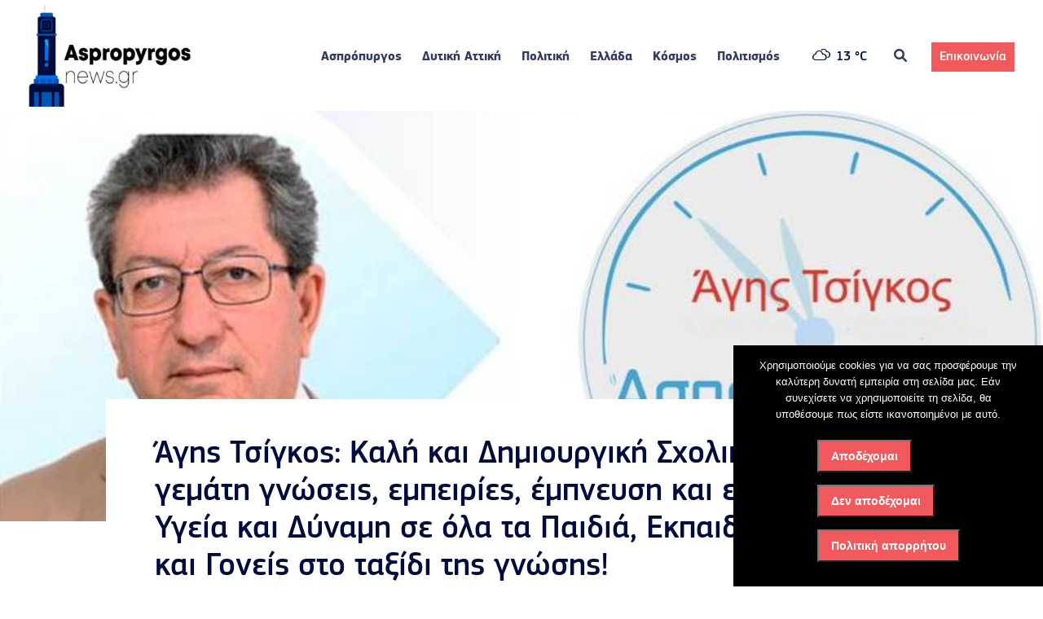

--- FILE ---
content_type: text/html; charset=UTF-8
request_url: https://www.aspropyrgosnews.gr/%CE%AC%CE%B3%CE%B7%CF%82-%CF%84%CF%83%CE%AF%CE%B3%CE%BA%CE%BF%CF%82-%CE%BA%CE%B1%CE%BB%CE%AE-%CE%BA%CE%B1%CE%B9-%CE%B4%CE%B7%CE%BC%CE%B9%CE%BF%CF%85%CF%81%CE%B3%CE%B9%CE%BA%CE%AE-%CF%83%CF%87%CE%BF/
body_size: 17011
content:
<!DOCTYPE html>
<html lang="el">
	<head>
		<!-- Google tag (gtag.js) -->
<script async src="https://www.googletagmanager.com/gtag/js?id=G-887CRPM9YK"></script>
<script>
  window.dataLayer = window.dataLayer || [];
  function gtag(){dataLayer.push(arguments);}
  gtag('js', new Date());

  gtag('config', 'G-887CRPM9YK');
</script>
		<meta http-equiv="Content-Type" content="text/html; charset=UTF-8" />
		<meta name="viewport" content="width=device-width, initial-scale=1">
		<meta name="title" content="Άγης Τσίγκος: Καλή και Δημιουργική Σχολική Χρονιά, γεμάτη γνώσεις, εμπειρίες, έμπνευση και επιτυχίες! Υγεία και Δύναμη σε όλα τα Παιδιά, Εκπαιδευτικούς  και Γονείς στο ταξίδι της γνώσης!" />
		<meta name="keywords" content="" />
		<meta name="description" content="Καλή και Δημιουργική Σχολική Χρονιά! Ευχόμαστε σε όλη τη σχολική κοινότητα, μαθητές/μαθήτριες, γονείς και εκπαιδευτικούς, υγεία και δύναμη ενόψει του νέου σχολικού έτους. Ξανανοίγουν τα σχολεία με παρούσες δυστυχώς την πανδημία, την ενεργειακή κρίση και την ακρίβεια, που δημιουργούν την ανάγκη για σοβαρή οικονομική ενίσχυση των σχολικών μονάδων. Χωρίς όλους τους εκπαιδευτικούς στη θέση τους, [&hellip;]" />
		<meta name="format-detection" content="telephone=no">
		<meta property="og:image:width" content="1024">
		<meta property="og:image:height" content="768">
		<meta name="twitter:card" content="summary_large_image">
<meta name="twitter:site" content="aspropyrgosnews.gr">
<meta name="twitter:creator" content="@aspropyrgosnews_gr">
<meta name="twitter:title" content="Άγης Τσίγκος: Καλή και Δημιουργική Σχολική Χρονιά, γεμάτη γνώσεις, εμπειρίες, έμπνευση και επιτυχίες! Υγεία και Δύναμη σε όλα τα Παιδιά, Εκπαιδευτικούς  και Γονείς στο ταξίδι της γνώσης!">
<meta name="twitter:description" content="Καλή και Δημιουργική Σχολική Χρονιά! Ευχόμαστε σε όλη τη σχολική κοινότητα, μαθητές/μαθήτριες, γονείς και εκπαιδευτικούς, υγεία και δύναμη ενόψει του νέου σχολικού έτους. Ξανανοίγουν τα σχολεία με παρούσες δυστυχώς την πανδημία, την ενεργειακή κρίση και την ακρίβεια, που δημιουργούν την ανάγκη για σοβαρή οικονομική ενίσχυση των σχολικών μονάδων. Χωρίς όλους τους εκπαιδευτικούς στη θέση τους, [&hellip;]">
<meta name="twitter:image" content="https://www.aspropyrgosnews.gr/wp-content/uploads/2020/09/received_617991052421400.png">
		<link rel="canonical" href="https://www.aspropyrgosnews.gr/%ce%ac%ce%b3%ce%b7%cf%82-%cf%84%cf%83%ce%af%ce%b3%ce%ba%ce%bf%cf%82-%ce%ba%ce%b1%ce%bb%ce%ae-%ce%ba%ce%b1%ce%b9-%ce%b4%ce%b7%ce%bc%ce%b9%ce%bf%cf%85%cf%81%ce%b3%ce%b9%ce%ba%ce%ae-%cf%83%cf%87%ce%bf/" />
		<link rel="icon" type="image/x-icon" href="https://www.aspropyrgosnews.gr/wp-content/uploads/2019/12/cropped-Only-logo-blue-scaled-1.jpg" />

	
		<title>
							  Άγης Τσίγκος: Καλή και Δημιουργική Σχολική Χρονιά, γεμάτη γνώσεις, εμπειρίες, έμπνευση και επιτυχίες! Υγεία και Δύναμη σε όλα τα Παιδιά, Εκπαιδευτικούς  και Γονείς στο ταξίδι της γνώσης!					</title>
		<meta name='robots' content='max-image-preview:large' />
<link rel="alternate" type="application/rss+xml" title="Ροή Σχολίων aspropyrgosnews.gr &raquo; Άγης Τσίγκος: Καλή και Δημιουργική Σχολική Χρονιά, γεμάτη γνώσεις, εμπειρίες, έμπνευση και επιτυχίες! Υγεία και Δύναμη σε όλα τα Παιδιά, Εκπαιδευτικούς  και Γονείς στο ταξίδι της γνώσης!" href="https://www.aspropyrgosnews.gr/%ce%ac%ce%b3%ce%b7%cf%82-%cf%84%cf%83%ce%af%ce%b3%ce%ba%ce%bf%cf%82-%ce%ba%ce%b1%ce%bb%ce%ae-%ce%ba%ce%b1%ce%b9-%ce%b4%ce%b7%ce%bc%ce%b9%ce%bf%cf%85%cf%81%ce%b3%ce%b9%ce%ba%ce%ae-%cf%83%cf%87%ce%bf/feed/" />
<link rel="alternate" title="oEmbed (JSON)" type="application/json+oembed" href="https://www.aspropyrgosnews.gr/wp-json/oembed/1.0/embed?url=https%3A%2F%2Fwww.aspropyrgosnews.gr%2F%25ce%25ac%25ce%25b3%25ce%25b7%25cf%2582-%25cf%2584%25cf%2583%25ce%25af%25ce%25b3%25ce%25ba%25ce%25bf%25cf%2582-%25ce%25ba%25ce%25b1%25ce%25bb%25ce%25ae-%25ce%25ba%25ce%25b1%25ce%25b9-%25ce%25b4%25ce%25b7%25ce%25bc%25ce%25b9%25ce%25bf%25cf%2585%25cf%2581%25ce%25b3%25ce%25b9%25ce%25ba%25ce%25ae-%25cf%2583%25cf%2587%25ce%25bf%2F" />
<link rel="alternate" title="oEmbed (XML)" type="text/xml+oembed" href="https://www.aspropyrgosnews.gr/wp-json/oembed/1.0/embed?url=https%3A%2F%2Fwww.aspropyrgosnews.gr%2F%25ce%25ac%25ce%25b3%25ce%25b7%25cf%2582-%25cf%2584%25cf%2583%25ce%25af%25ce%25b3%25ce%25ba%25ce%25bf%25cf%2582-%25ce%25ba%25ce%25b1%25ce%25bb%25ce%25ae-%25ce%25ba%25ce%25b1%25ce%25b9-%25ce%25b4%25ce%25b7%25ce%25bc%25ce%25b9%25ce%25bf%25cf%2585%25cf%2581%25ce%25b3%25ce%25b9%25ce%25ba%25ce%25ae-%25cf%2583%25cf%2587%25ce%25bf%2F&#038;format=xml" />
<meta property="og:title" content="Άγης Τσίγκος: Καλή και Δημιουργική Σχολική Χρονιά, γεμάτη γνώσεις, εμπειρίες, έμπνευση και επιτυχίες! Υγεία και Δύναμη σε όλα τα Παιδιά, Εκπαιδευτικούς  και Γονείς στο ταξίδι της γνώσης!"/><meta property="og:description" content="Καλή και Δημιουργική Σχολική Χρονιά! Ευχόμαστε σε όλη τη σχολική κοινότητα, μαθητές/μαθήτριες, γονείς και εκπαιδευτικούς, υγεία και δύναμη ενόψει του νέου σχολικού έτους. Ξανανοίγουν τα σχολεία με παρούσες δυστυχώς την πανδημία, την ενεργειακή κρίση και την ακρίβεια, που δημιουργούν την ανάγκη για σοβαρή οικονομική ενίσχυση των σχολικών μονάδων. Χωρίς όλους τους εκπαιδευτικούς στη θέση τους, [&hellip;]"><meta property="og:type" content="website"/><meta property="og:url" content="https://www.aspropyrgosnews.gr/%ce%ac%ce%b3%ce%b7%cf%82-%cf%84%cf%83%ce%af%ce%b3%ce%ba%ce%bf%cf%82-%ce%ba%ce%b1%ce%bb%ce%ae-%ce%ba%ce%b1%ce%b9-%ce%b4%ce%b7%ce%bc%ce%b9%ce%bf%cf%85%cf%81%ce%b3%ce%b9%ce%ba%ce%ae-%cf%83%cf%87%ce%bf/"/><meta property="og:site_name" content="article"/><meta property="og:image" content="https://www.aspropyrgosnews.gr/wp-content/uploads/2020/09/received_617991052421400.png"/>
<style id='wp-img-auto-sizes-contain-inline-css' type='text/css'>
img:is([sizes=auto i],[sizes^="auto," i]){contain-intrinsic-size:3000px 1500px}
/*# sourceURL=wp-img-auto-sizes-contain-inline-css */
</style>
<style id='wp-emoji-styles-inline-css' type='text/css'>

	img.wp-smiley, img.emoji {
		display: inline !important;
		border: none !important;
		box-shadow: none !important;
		height: 1em !important;
		width: 1em !important;
		margin: 0 0.07em !important;
		vertical-align: -0.1em !important;
		background: none !important;
		padding: 0 !important;
	}
/*# sourceURL=wp-emoji-styles-inline-css */
</style>
<style id='wp-block-library-inline-css' type='text/css'>
:root{--wp-block-synced-color:#7a00df;--wp-block-synced-color--rgb:122,0,223;--wp-bound-block-color:var(--wp-block-synced-color);--wp-editor-canvas-background:#ddd;--wp-admin-theme-color:#007cba;--wp-admin-theme-color--rgb:0,124,186;--wp-admin-theme-color-darker-10:#006ba1;--wp-admin-theme-color-darker-10--rgb:0,107,160.5;--wp-admin-theme-color-darker-20:#005a87;--wp-admin-theme-color-darker-20--rgb:0,90,135;--wp-admin-border-width-focus:2px}@media (min-resolution:192dpi){:root{--wp-admin-border-width-focus:1.5px}}.wp-element-button{cursor:pointer}:root .has-very-light-gray-background-color{background-color:#eee}:root .has-very-dark-gray-background-color{background-color:#313131}:root .has-very-light-gray-color{color:#eee}:root .has-very-dark-gray-color{color:#313131}:root .has-vivid-green-cyan-to-vivid-cyan-blue-gradient-background{background:linear-gradient(135deg,#00d084,#0693e3)}:root .has-purple-crush-gradient-background{background:linear-gradient(135deg,#34e2e4,#4721fb 50%,#ab1dfe)}:root .has-hazy-dawn-gradient-background{background:linear-gradient(135deg,#faaca8,#dad0ec)}:root .has-subdued-olive-gradient-background{background:linear-gradient(135deg,#fafae1,#67a671)}:root .has-atomic-cream-gradient-background{background:linear-gradient(135deg,#fdd79a,#004a59)}:root .has-nightshade-gradient-background{background:linear-gradient(135deg,#330968,#31cdcf)}:root .has-midnight-gradient-background{background:linear-gradient(135deg,#020381,#2874fc)}:root{--wp--preset--font-size--normal:16px;--wp--preset--font-size--huge:42px}.has-regular-font-size{font-size:1em}.has-larger-font-size{font-size:2.625em}.has-normal-font-size{font-size:var(--wp--preset--font-size--normal)}.has-huge-font-size{font-size:var(--wp--preset--font-size--huge)}.has-text-align-center{text-align:center}.has-text-align-left{text-align:left}.has-text-align-right{text-align:right}.has-fit-text{white-space:nowrap!important}#end-resizable-editor-section{display:none}.aligncenter{clear:both}.items-justified-left{justify-content:flex-start}.items-justified-center{justify-content:center}.items-justified-right{justify-content:flex-end}.items-justified-space-between{justify-content:space-between}.screen-reader-text{border:0;clip-path:inset(50%);height:1px;margin:-1px;overflow:hidden;padding:0;position:absolute;width:1px;word-wrap:normal!important}.screen-reader-text:focus{background-color:#ddd;clip-path:none;color:#444;display:block;font-size:1em;height:auto;left:5px;line-height:normal;padding:15px 23px 14px;text-decoration:none;top:5px;width:auto;z-index:100000}html :where(.has-border-color){border-style:solid}html :where([style*=border-top-color]){border-top-style:solid}html :where([style*=border-right-color]){border-right-style:solid}html :where([style*=border-bottom-color]){border-bottom-style:solid}html :where([style*=border-left-color]){border-left-style:solid}html :where([style*=border-width]){border-style:solid}html :where([style*=border-top-width]){border-top-style:solid}html :where([style*=border-right-width]){border-right-style:solid}html :where([style*=border-bottom-width]){border-bottom-style:solid}html :where([style*=border-left-width]){border-left-style:solid}html :where(img[class*=wp-image-]){height:auto;max-width:100%}:where(figure){margin:0 0 1em}html :where(.is-position-sticky){--wp-admin--admin-bar--position-offset:var(--wp-admin--admin-bar--height,0px)}@media screen and (max-width:600px){html :where(.is-position-sticky){--wp-admin--admin-bar--position-offset:0px}}

/*# sourceURL=wp-block-library-inline-css */
</style><style id='global-styles-inline-css' type='text/css'>
:root{--wp--preset--aspect-ratio--square: 1;--wp--preset--aspect-ratio--4-3: 4/3;--wp--preset--aspect-ratio--3-4: 3/4;--wp--preset--aspect-ratio--3-2: 3/2;--wp--preset--aspect-ratio--2-3: 2/3;--wp--preset--aspect-ratio--16-9: 16/9;--wp--preset--aspect-ratio--9-16: 9/16;--wp--preset--color--black: #000000;--wp--preset--color--cyan-bluish-gray: #abb8c3;--wp--preset--color--white: #ffffff;--wp--preset--color--pale-pink: #f78da7;--wp--preset--color--vivid-red: #cf2e2e;--wp--preset--color--luminous-vivid-orange: #ff6900;--wp--preset--color--luminous-vivid-amber: #fcb900;--wp--preset--color--light-green-cyan: #7bdcb5;--wp--preset--color--vivid-green-cyan: #00d084;--wp--preset--color--pale-cyan-blue: #8ed1fc;--wp--preset--color--vivid-cyan-blue: #0693e3;--wp--preset--color--vivid-purple: #9b51e0;--wp--preset--gradient--vivid-cyan-blue-to-vivid-purple: linear-gradient(135deg,rgb(6,147,227) 0%,rgb(155,81,224) 100%);--wp--preset--gradient--light-green-cyan-to-vivid-green-cyan: linear-gradient(135deg,rgb(122,220,180) 0%,rgb(0,208,130) 100%);--wp--preset--gradient--luminous-vivid-amber-to-luminous-vivid-orange: linear-gradient(135deg,rgb(252,185,0) 0%,rgb(255,105,0) 100%);--wp--preset--gradient--luminous-vivid-orange-to-vivid-red: linear-gradient(135deg,rgb(255,105,0) 0%,rgb(207,46,46) 100%);--wp--preset--gradient--very-light-gray-to-cyan-bluish-gray: linear-gradient(135deg,rgb(238,238,238) 0%,rgb(169,184,195) 100%);--wp--preset--gradient--cool-to-warm-spectrum: linear-gradient(135deg,rgb(74,234,220) 0%,rgb(151,120,209) 20%,rgb(207,42,186) 40%,rgb(238,44,130) 60%,rgb(251,105,98) 80%,rgb(254,248,76) 100%);--wp--preset--gradient--blush-light-purple: linear-gradient(135deg,rgb(255,206,236) 0%,rgb(152,150,240) 100%);--wp--preset--gradient--blush-bordeaux: linear-gradient(135deg,rgb(254,205,165) 0%,rgb(254,45,45) 50%,rgb(107,0,62) 100%);--wp--preset--gradient--luminous-dusk: linear-gradient(135deg,rgb(255,203,112) 0%,rgb(199,81,192) 50%,rgb(65,88,208) 100%);--wp--preset--gradient--pale-ocean: linear-gradient(135deg,rgb(255,245,203) 0%,rgb(182,227,212) 50%,rgb(51,167,181) 100%);--wp--preset--gradient--electric-grass: linear-gradient(135deg,rgb(202,248,128) 0%,rgb(113,206,126) 100%);--wp--preset--gradient--midnight: linear-gradient(135deg,rgb(2,3,129) 0%,rgb(40,116,252) 100%);--wp--preset--font-size--small: 13px;--wp--preset--font-size--medium: 20px;--wp--preset--font-size--large: 36px;--wp--preset--font-size--x-large: 42px;--wp--preset--spacing--20: 0.44rem;--wp--preset--spacing--30: 0.67rem;--wp--preset--spacing--40: 1rem;--wp--preset--spacing--50: 1.5rem;--wp--preset--spacing--60: 2.25rem;--wp--preset--spacing--70: 3.38rem;--wp--preset--spacing--80: 5.06rem;--wp--preset--shadow--natural: 6px 6px 9px rgba(0, 0, 0, 0.2);--wp--preset--shadow--deep: 12px 12px 50px rgba(0, 0, 0, 0.4);--wp--preset--shadow--sharp: 6px 6px 0px rgba(0, 0, 0, 0.2);--wp--preset--shadow--outlined: 6px 6px 0px -3px rgb(255, 255, 255), 6px 6px rgb(0, 0, 0);--wp--preset--shadow--crisp: 6px 6px 0px rgb(0, 0, 0);}:where(.is-layout-flex){gap: 0.5em;}:where(.is-layout-grid){gap: 0.5em;}body .is-layout-flex{display: flex;}.is-layout-flex{flex-wrap: wrap;align-items: center;}.is-layout-flex > :is(*, div){margin: 0;}body .is-layout-grid{display: grid;}.is-layout-grid > :is(*, div){margin: 0;}:where(.wp-block-columns.is-layout-flex){gap: 2em;}:where(.wp-block-columns.is-layout-grid){gap: 2em;}:where(.wp-block-post-template.is-layout-flex){gap: 1.25em;}:where(.wp-block-post-template.is-layout-grid){gap: 1.25em;}.has-black-color{color: var(--wp--preset--color--black) !important;}.has-cyan-bluish-gray-color{color: var(--wp--preset--color--cyan-bluish-gray) !important;}.has-white-color{color: var(--wp--preset--color--white) !important;}.has-pale-pink-color{color: var(--wp--preset--color--pale-pink) !important;}.has-vivid-red-color{color: var(--wp--preset--color--vivid-red) !important;}.has-luminous-vivid-orange-color{color: var(--wp--preset--color--luminous-vivid-orange) !important;}.has-luminous-vivid-amber-color{color: var(--wp--preset--color--luminous-vivid-amber) !important;}.has-light-green-cyan-color{color: var(--wp--preset--color--light-green-cyan) !important;}.has-vivid-green-cyan-color{color: var(--wp--preset--color--vivid-green-cyan) !important;}.has-pale-cyan-blue-color{color: var(--wp--preset--color--pale-cyan-blue) !important;}.has-vivid-cyan-blue-color{color: var(--wp--preset--color--vivid-cyan-blue) !important;}.has-vivid-purple-color{color: var(--wp--preset--color--vivid-purple) !important;}.has-black-background-color{background-color: var(--wp--preset--color--black) !important;}.has-cyan-bluish-gray-background-color{background-color: var(--wp--preset--color--cyan-bluish-gray) !important;}.has-white-background-color{background-color: var(--wp--preset--color--white) !important;}.has-pale-pink-background-color{background-color: var(--wp--preset--color--pale-pink) !important;}.has-vivid-red-background-color{background-color: var(--wp--preset--color--vivid-red) !important;}.has-luminous-vivid-orange-background-color{background-color: var(--wp--preset--color--luminous-vivid-orange) !important;}.has-luminous-vivid-amber-background-color{background-color: var(--wp--preset--color--luminous-vivid-amber) !important;}.has-light-green-cyan-background-color{background-color: var(--wp--preset--color--light-green-cyan) !important;}.has-vivid-green-cyan-background-color{background-color: var(--wp--preset--color--vivid-green-cyan) !important;}.has-pale-cyan-blue-background-color{background-color: var(--wp--preset--color--pale-cyan-blue) !important;}.has-vivid-cyan-blue-background-color{background-color: var(--wp--preset--color--vivid-cyan-blue) !important;}.has-vivid-purple-background-color{background-color: var(--wp--preset--color--vivid-purple) !important;}.has-black-border-color{border-color: var(--wp--preset--color--black) !important;}.has-cyan-bluish-gray-border-color{border-color: var(--wp--preset--color--cyan-bluish-gray) !important;}.has-white-border-color{border-color: var(--wp--preset--color--white) !important;}.has-pale-pink-border-color{border-color: var(--wp--preset--color--pale-pink) !important;}.has-vivid-red-border-color{border-color: var(--wp--preset--color--vivid-red) !important;}.has-luminous-vivid-orange-border-color{border-color: var(--wp--preset--color--luminous-vivid-orange) !important;}.has-luminous-vivid-amber-border-color{border-color: var(--wp--preset--color--luminous-vivid-amber) !important;}.has-light-green-cyan-border-color{border-color: var(--wp--preset--color--light-green-cyan) !important;}.has-vivid-green-cyan-border-color{border-color: var(--wp--preset--color--vivid-green-cyan) !important;}.has-pale-cyan-blue-border-color{border-color: var(--wp--preset--color--pale-cyan-blue) !important;}.has-vivid-cyan-blue-border-color{border-color: var(--wp--preset--color--vivid-cyan-blue) !important;}.has-vivid-purple-border-color{border-color: var(--wp--preset--color--vivid-purple) !important;}.has-vivid-cyan-blue-to-vivid-purple-gradient-background{background: var(--wp--preset--gradient--vivid-cyan-blue-to-vivid-purple) !important;}.has-light-green-cyan-to-vivid-green-cyan-gradient-background{background: var(--wp--preset--gradient--light-green-cyan-to-vivid-green-cyan) !important;}.has-luminous-vivid-amber-to-luminous-vivid-orange-gradient-background{background: var(--wp--preset--gradient--luminous-vivid-amber-to-luminous-vivid-orange) !important;}.has-luminous-vivid-orange-to-vivid-red-gradient-background{background: var(--wp--preset--gradient--luminous-vivid-orange-to-vivid-red) !important;}.has-very-light-gray-to-cyan-bluish-gray-gradient-background{background: var(--wp--preset--gradient--very-light-gray-to-cyan-bluish-gray) !important;}.has-cool-to-warm-spectrum-gradient-background{background: var(--wp--preset--gradient--cool-to-warm-spectrum) !important;}.has-blush-light-purple-gradient-background{background: var(--wp--preset--gradient--blush-light-purple) !important;}.has-blush-bordeaux-gradient-background{background: var(--wp--preset--gradient--blush-bordeaux) !important;}.has-luminous-dusk-gradient-background{background: var(--wp--preset--gradient--luminous-dusk) !important;}.has-pale-ocean-gradient-background{background: var(--wp--preset--gradient--pale-ocean) !important;}.has-electric-grass-gradient-background{background: var(--wp--preset--gradient--electric-grass) !important;}.has-midnight-gradient-background{background: var(--wp--preset--gradient--midnight) !important;}.has-small-font-size{font-size: var(--wp--preset--font-size--small) !important;}.has-medium-font-size{font-size: var(--wp--preset--font-size--medium) !important;}.has-large-font-size{font-size: var(--wp--preset--font-size--large) !important;}.has-x-large-font-size{font-size: var(--wp--preset--font-size--x-large) !important;}
/*# sourceURL=global-styles-inline-css */
</style>

<style id='classic-theme-styles-inline-css' type='text/css'>
/*! This file is auto-generated */
.wp-block-button__link{color:#fff;background-color:#32373c;border-radius:9999px;box-shadow:none;text-decoration:none;padding:calc(.667em + 2px) calc(1.333em + 2px);font-size:1.125em}.wp-block-file__button{background:#32373c;color:#fff;text-decoration:none}
/*# sourceURL=/wp-includes/css/classic-themes.min.css */
</style>
<link rel='stylesheet' id='contact-form-7-css' href='https://www.aspropyrgosnews.gr/wp-content/plugins/contact-form-7/includes/css/styles.css?ver=6.1.4' type='text/css' media='all' />
<link rel='stylesheet' id='cookie-notice-front-css' href='https://www.aspropyrgosnews.gr/wp-content/plugins/cookie-notice/css/front.min.css?ver=2.5.10' type='text/css' media='all' />
<link rel='stylesheet' id='lbwps-styles-photoswipe5-main-css' href='https://www.aspropyrgosnews.gr/wp-content/plugins/lightbox-photoswipe/assets/ps5/styles/main.css?ver=5.8.1' type='text/css' media='all' />
<link rel='stylesheet' id='simple-weather-css' href='https://www.aspropyrgosnews.gr/wp-content/plugins/simple-weather/css/simple-weather.css?ver=4.0' type='text/css' media='all' />
<link rel='stylesheet' id='fontawesome-css-6-css' href='https://www.aspropyrgosnews.gr/wp-content/plugins/wp-font-awesome/font-awesome/css/fontawesome-all.min.css?ver=1.8.0' type='text/css' media='all' />
<link rel='stylesheet' id='fontawesome-css-4-css' href='https://www.aspropyrgosnews.gr/wp-content/plugins/wp-font-awesome/font-awesome/css/v4-shims.min.css?ver=1.8.0' type='text/css' media='all' />
<link rel='stylesheet' id='style-css' href='https://www.aspropyrgosnews.gr/wp-content/themes/aspropyrgosnews/style.css?ver=1012' type='text/css' media='all' />
<script type="text/javascript" src="https://www.aspropyrgosnews.gr/wp-includes/js/jquery/jquery.min.js?ver=3.7.1" id="jquery-core-js"></script>
<script type="text/javascript" src="https://www.aspropyrgosnews.gr/wp-includes/js/jquery/jquery-migrate.min.js?ver=3.4.1" id="jquery-migrate-js"></script>
<link rel="https://api.w.org/" href="https://www.aspropyrgosnews.gr/wp-json/" /><link rel="alternate" title="JSON" type="application/json" href="https://www.aspropyrgosnews.gr/wp-json/wp/v2/posts/15718" /><link rel="EditURI" type="application/rsd+xml" title="RSD" href="https://www.aspropyrgosnews.gr/xmlrpc.php?rsd" />
<meta name="generator" content="WordPress 6.9" />
<link rel="canonical" href="https://www.aspropyrgosnews.gr/%ce%ac%ce%b3%ce%b7%cf%82-%cf%84%cf%83%ce%af%ce%b3%ce%ba%ce%bf%cf%82-%ce%ba%ce%b1%ce%bb%ce%ae-%ce%ba%ce%b1%ce%b9-%ce%b4%ce%b7%ce%bc%ce%b9%ce%bf%cf%85%cf%81%ce%b3%ce%b9%ce%ba%ce%ae-%cf%83%cf%87%ce%bf/" />
<link rel='shortlink' href='https://www.aspropyrgosnews.gr/?p=15718' />
<link rel="icon" href="https://www.aspropyrgosnews.gr/wp-content/uploads/2019/12/cropped-Only-logo-blue-scaled-1-32x32.jpg" sizes="32x32" />
<link rel="icon" href="https://www.aspropyrgosnews.gr/wp-content/uploads/2019/12/cropped-Only-logo-blue-scaled-1-192x192.jpg" sizes="192x192" />
<link rel="apple-touch-icon" href="https://www.aspropyrgosnews.gr/wp-content/uploads/2019/12/cropped-Only-logo-blue-scaled-1-180x180.jpg" />
<meta name="msapplication-TileImage" content="https://www.aspropyrgosnews.gr/wp-content/uploads/2019/12/cropped-Only-logo-blue-scaled-1-270x270.jpg" />
 
		
				<script data-ad-client="ca-pub-6053420231750779" async src="https://pagead2.googlesyndication.com/pagead/js/adsbygoogle.js"></script>

	</head>
	<body class="wp-singular post-template-default single single-post postid-15718 single-format-standard wp-theme-aspropyrgosnews cookies-not-set">
		<div id="header" class="header nav-down">
			<div class="container">
				<div class="columns-outer">
					<div class="columns-center">
						<div class="logo">
							<div class="logo-image">
<a href='https://www.aspropyrgosnews.gr/' title='aspropyrgosnews.gr' rel='home'>
				<img class="show" src='https://www.aspropyrgosnews.gr/wp-content/uploads/2019/12/White-scaled-e1577030824819.jpg' alt='aspropyrgosnews.gr'>
	<img class="hide" src='https://www.aspropyrgosnews.gr/wp-content/uploads/2019/12/Blue-scaled-e1577034162209.jpg'>
		<img class="stiky" src='https://www.aspropyrgosnews.gr/wp-content/uploads/2019/12/cropped-Only-logo-blue-scaled-1.jpg'>

	
			</a>
								
							</div>
							<div style="display: none;" class="logo-title">
								<a href="https://www.aspropyrgosnews.gr/">Aspropyrgos<span class="logo-color">News</span><span class="logo-small">.GR</span></a>
							</div>
						</div>
						<div class="menu-section"><div class="columns-center">
							<div class="menu-main-container"><ul id="menu-main" class="nav-terms"><li id="menu-item-74" class="menu-item menu-item-type-taxonomy menu-item-object-category current-post-ancestor current-menu-parent current-post-parent menu-item-74"><a href="https://www.aspropyrgosnews.gr/category/aspropyrgos/">Ασπρόπυργος</a></li>
<li id="menu-item-75" class="menu-item menu-item-type-taxonomy menu-item-object-category menu-item-75"><a href="https://www.aspropyrgosnews.gr/category/dytiki-attiki/">Δυτική Αττική</a></li>
<li id="menu-item-76" class="menu-item menu-item-type-taxonomy menu-item-object-category menu-item-has-children menu-item-76"><a href="https://www.aspropyrgosnews.gr/category/politiki/">Πολιτική</a>
<ul class="sub-menu">
	<li id="menu-item-17066" class="menu-item menu-item-type-taxonomy menu-item-object-category menu-item-17066"><a href="https://www.aspropyrgosnews.gr/category/ekloges-2023/">Εκλογές 2023</a></li>
</ul>
</li>
<li id="menu-item-77" class="menu-item menu-item-type-taxonomy menu-item-object-category menu-item-77"><a href="https://www.aspropyrgosnews.gr/category/ellada/">Ελλάδα</a></li>
<li id="menu-item-10392" class="menu-item menu-item-type-taxonomy menu-item-object-category menu-item-10392"><a href="https://www.aspropyrgosnews.gr/category/kosmos/">Κόσμος</a></li>
<li id="menu-item-78" class="menu-item menu-item-type-taxonomy menu-item-object-category menu-item-78"><a href="https://www.aspropyrgosnews.gr/category/politismos/">Πολιτισμός</a></li>
</ul></div>							<div class="ws-weather"><div class="ws-weather-vis">
								<div id="simple-weather--47455b5d60d0b6d1d24ecd981e87587c" class="simple-weather simple-weather--vue" :style="atts.inline_css">
  <template v-if="style !== 'widget'">
    <span v-if="hasCurrentWeather()" class="simple-weather__day simple-weather__day--current">
      <span v-if="filter_var(atts.show_units)" class="simple-weather__date">{{current_weather.dt | momentjs( atts.date )}}</span>
      <i class="sw" :class="getWeatherIcon(current_weather)"></i>
      <em class="simple-weather__temp">{{current_weather.temp | temp}} &deg;<template v-if="filter_var(atts.show_units)">{{units}}</template>
      </em>
    </span>
    <template v-if="weather_feed">
      <span v-for="(day, index) in weather_feed" v-if="isDayVisible(index, day)" class="simple-weather__day">
        <span v-if="filter_var(atts.show_units)" class="simple-weather__date">{{day.dt | momentjs(atts.date)}}</span>
        <i class="sw" :class="getWeatherIcon(day)"></i>
        <em class="simple-weather__temp">{{day.temp | temp}} &deg;<em class="simple-weather__temp-min" v-if="filter_var(atts.night)">{{day.temp_min | temp}} &deg;</em><template v-if="filter_var(atts.show_units)">{{units}}</template></em>
      </span>
    </template>
    <template v-else>
      <span v-html="error" class="error"></span>
    </template>
  </template>
  <template v-else>
    <div class="simple-weather-widget" v-if="current_weather.name || weather_feed" :class="atts.inline_css ? 'simple-weather-widget--bg' : ''">
      <h4 class='widget_title' v-if="atts.title || current_weather.name" v-text="atts.title ? atts.title : current_weather.name"></h4>
      <div class="temp">
        <span v-if="current_weather.temp" class="degrees">{{current_weather.temp | temp}} &deg;</span>
        <span class="details">
          <template v-if="current_weather.humidity">Humidity: <em class="float-right">{{current_weather.humidity}}%</em><br></template>
          <template v-if="current_weather.clouds">Clouds: <em class="float-right">{{current_weather.clouds}}%</em><br></template>
          <template v-if="current_weather.wind">Wind <small>({{current_weather.wind.deg}})</small>:
          <em class="float-right">{{current_weather.wind.speed}}<small>{{units_wind}}</small></em></template>
        </span>
      </div>
      <div class="summary">{{current_weather.desc}}</div>
      <div class="simple-weather-table" v-if="weather_feed">
        <div v-for="(day, index) in weather_feed" v-if="index < atts.days" class="simple-weather-table__row">
					<div class="simple-weather-table__date">{{day.dt | momentjs(atts.date)}}</div>
					<div class="simple-weather-table__icon"><i class="sw" :class="getWeatherIcon(day)"></i></div>
					<div class="simple-weather-table__temp">
            {{day.temp | temp}}&deg;
            <span class="simple-weather-table__temp-min">{{day.temp_min | temp}} &deg;</span>
          </div>
        </div>
      </div>
    </div>
  </template>
</div>
								</div>
							<div id="prognosis" class="">
								<div id="simple-weather--0250248f92df4214a38b38d713112f6e" class="simple-weather simple-weather--vue" :style="atts.inline_css">
  <template v-if="style !== 'widget'">
    <span v-if="hasCurrentWeather()" class="simple-weather__day simple-weather__day--current">
      <span v-if="filter_var(atts.show_units)" class="simple-weather__date">{{current_weather.dt | momentjs( atts.date )}}</span>
      <i class="sw" :class="getWeatherIcon(current_weather)"></i>
      <em class="simple-weather__temp">{{current_weather.temp | temp}} &deg;<template v-if="filter_var(atts.show_units)">{{units}}</template>
      </em>
    </span>
    <template v-if="weather_feed">
      <span v-for="(day, index) in weather_feed" v-if="isDayVisible(index, day)" class="simple-weather__day">
        <span v-if="filter_var(atts.show_units)" class="simple-weather__date">{{day.dt | momentjs(atts.date)}}</span>
        <i class="sw" :class="getWeatherIcon(day)"></i>
        <em class="simple-weather__temp">{{day.temp | temp}} &deg;<em class="simple-weather__temp-min" v-if="filter_var(atts.night)">{{day.temp_min | temp}} &deg;</em><template v-if="filter_var(atts.show_units)">{{units}}</template></em>
      </span>
    </template>
    <template v-else>
      <span v-html="error" class="error"></span>
    </template>
  </template>
  <template v-else>
    <div class="simple-weather-widget" v-if="current_weather.name || weather_feed" :class="atts.inline_css ? 'simple-weather-widget--bg' : ''">
      <h4 class='widget_title' v-if="atts.title || current_weather.name" v-text="atts.title ? atts.title : current_weather.name"></h4>
      <div class="temp">
        <span v-if="current_weather.temp" class="degrees">{{current_weather.temp | temp}} &deg;</span>
        <span class="details">
          <template v-if="current_weather.humidity">Humidity: <em class="float-right">{{current_weather.humidity}}%</em><br></template>
          <template v-if="current_weather.clouds">Clouds: <em class="float-right">{{current_weather.clouds}}%</em><br></template>
          <template v-if="current_weather.wind">Wind <small>({{current_weather.wind.deg}})</small>:
          <em class="float-right">{{current_weather.wind.speed}}<small>{{units_wind}}</small></em></template>
        </span>
      </div>
      <div class="summary">{{current_weather.desc}}</div>
      <div class="simple-weather-table" v-if="weather_feed">
        <div v-for="(day, index) in weather_feed" v-if="index < atts.days" class="simple-weather-table__row">
					<div class="simple-weather-table__date">{{day.dt | momentjs(atts.date)}}</div>
					<div class="simple-weather-table__icon"><i class="sw" :class="getWeatherIcon(day)"></i></div>
					<div class="simple-weather-table__temp">
            {{day.temp | temp}}&deg;
            <span class="simple-weather-table__temp-min">{{day.temp_min | temp}} &deg;</span>
          </div>
        </div>
      </div>
    </div>
  </template>
</div>
							</div></div>

							
							<p><i class="fa fa-search" aria-hidden="true"></i></p>
							<p><a href="https://www.aspropyrgosnews.gr/epikoinonia/" class="cta-header">Επικοινωνία</a></p>
							<div class="hamburger1 hamburger">
       					<span></span>
        				<span></span>
        				<span></span>
					</div>
				<div class="offset-canvas">
								<div class="scroller">
									<div class="narrow-inner">
										<div style="padding: 60px 30px;">
											
										
										<h5>
											ΚΑΤΗΓΟΡΙΕΣ
										</h5>
										<div class="menu-main-container"><ul id="menu-main-1" class="main-navigation"><li class="menu-item menu-item-type-taxonomy menu-item-object-category current-post-ancestor current-menu-parent current-post-parent menu-item-74"><a href="https://www.aspropyrgosnews.gr/category/aspropyrgos/">Ασπρόπυργος</a></li>
<li class="menu-item menu-item-type-taxonomy menu-item-object-category menu-item-75"><a href="https://www.aspropyrgosnews.gr/category/dytiki-attiki/">Δυτική Αττική</a></li>
<li class="menu-item menu-item-type-taxonomy menu-item-object-category menu-item-has-children menu-item-76"><a href="https://www.aspropyrgosnews.gr/category/politiki/">Πολιτική</a>
<ul class="sub-menu">
	<li class="menu-item menu-item-type-taxonomy menu-item-object-category menu-item-17066"><a href="https://www.aspropyrgosnews.gr/category/ekloges-2023/">Εκλογές 2023</a></li>
</ul>
</li>
<li class="menu-item menu-item-type-taxonomy menu-item-object-category menu-item-77"><a href="https://www.aspropyrgosnews.gr/category/ellada/">Ελλάδα</a></li>
<li class="menu-item menu-item-type-taxonomy menu-item-object-category menu-item-10392"><a href="https://www.aspropyrgosnews.gr/category/kosmos/">Κόσμος</a></li>
<li class="menu-item menu-item-type-taxonomy menu-item-object-category menu-item-78"><a href="https://www.aspropyrgosnews.gr/category/politismos/">Πολιτισμός</a></li>
</ul></div> </div>
										<div style="padding: 60px 30px;">
										<h5>
											ΧΡΗΣΙΜΑ
										</h5>
										<div class="menu-footer-container"><ul id="menu-footer" class="main-navigation"><li id="menu-item-135" class="menu-item menu-item-type-post_type menu-item-object-page menu-item-135"><a href="https://www.aspropyrgosnews.gr/sxetika-me-mas/">Σχετικά με μας</a></li>
<li id="menu-item-133" class="menu-item menu-item-type-post_type menu-item-object-page menu-item-133"><a href="https://www.aspropyrgosnews.gr/epikoinonia/">Επικοινωνία</a></li>
<li id="menu-item-134" class="menu-item menu-item-type-post_type menu-item-object-page menu-item-134"><a href="https://www.aspropyrgosnews.gr/terms-conditions/">Όροι χρήσης</a></li>
<li id="menu-item-132" class="menu-item menu-item-type-post_type menu-item-object-page menu-item-privacy-policy menu-item-132"><a rel="privacy-policy" href="https://www.aspropyrgosnews.gr/privacy-policy/">Πολιτική Απορρήτου</a></li>
</ul></div> 
										</div>
				

									</div>
    							</div>
							</div>
							</div></div>
					</div>
				</div>
			</div>
		
			<div id="hidesearch" class="ex-search">
			<div class="ex-search-inner">
				<form method="get" id="searchform" action="https://www.aspropyrgosnews.gr/">
		<label for="s" class="assistive-text">Αναζήτηση για: </label>
		<input type="text" class="field" name="s" id="s" placeholder="πληκτρολόγησε εδώ..." />
		<input type="submit" class="submit" name="submit" id="searchsubmit" value="ψάξε" />
	 <input type="hidden" name="post_type" value="services">
	</form>			</div>
		</div></div><div class="single-post-image" style="background-image: url(https://www.aspropyrgosnews.gr/wp-content/uploads/2020/09/received_617991052421400.png);">
	
</div>
<div class="post-container dark">
	

<h1>
	Άγης Τσίγκος: Καλή και Δημιουργική Σχολική Χρονιά, γεμάτη γνώσεις, εμπειρίες, έμπνευση και επιτυχίες! Υγεία και Δύναμη σε όλα τα Παιδιά, Εκπαιδευτικούς  και Γονείς στο ταξίδι της γνώσης!	</h1>
	<p class="post-info">
			<det>Γράφει: <a href="https://www.aspropyrgosnews.gr/author/editor/" title="Άρθρα του/της Newsroom" rel="author">Newsroom</a>			</det>		
		</p>
	<div class="columns columns-margin-bottom">
		
	
<p class="category-title"><a href="https://www.aspropyrgosnews.gr/category/aspropyrgos/">Ασπρόπυργος</a></p>
						<p class="date-post">12/09/2022, 10:27 πμ</p></div>
	<div class="adsframe"><div style="text-align: center;" class="endiamesi-post-ads">
	<p>
<script async src="https://pagead2.googlesyndication.com/pagead/js/adsbygoogle.js"></script>
<!-- aspropyrgos 1 -->
<ins class="adsbygoogle"
     style="display:block"
     data-ad-client="ca-pub-6053420231750779"
     data-ad-slot="6739316286"
     data-ad-format="auto"
     data-full-width-responsive="true"></ins>
<script>
     (adsbygoogle = window.adsbygoogle || []).push({});
</script></p>
</div></div>
	<div class="post-narrow columns">
		<div class="post-share-column"><div class="post-share">	Array<!-- Webstation.gr social sharing. --><a class="webstation-link webstation-facebook" href="https://www.facebook.com/sharer/sharer.php?u=https%3A%2F%2Fwww.aspropyrgosnews.gr%2F%25ce%25ac%25ce%25b3%25ce%25b7%25cf%2582-%25cf%2584%25cf%2583%25ce%25af%25ce%25b3%25ce%25ba%25ce%25bf%25cf%2582-%25ce%25ba%25ce%25b1%25ce%25bb%25ce%25ae-%25ce%25ba%25ce%25b1%25ce%25b9-%25ce%25b4%25ce%25b7%25ce%25bc%25ce%25b9%25ce%25bf%25cf%2585%25cf%2581%25ce%25b3%25ce%25b9%25ce%25ba%25ce%25ae-%25cf%2583%25cf%2587%25ce%25bf%2F" target="_blank"> <i class="fab fa-facebook-square"></i></a><a class="webstation-link webstation-twitter" href="https://twitter.com/intent/tweet?text=Άγης%20Τσίγκος:%20Καλή%20και%20Δημιουργική%20Σχολική%20Χρονιά,%20γεμάτη%20γνώσεις,%20εμπειρίες,%20έμπνευση%20και%20επιτυχίες!%20Υγεία%20και%20Δύναμη%20σε%20όλα%20τα%20Παιδιά,%20Εκπαιδευτικούς%20%20και%20Γονείς%20στο%20ταξίδι%20της%20γνώσης!&amp;url=https%3A%2F%2Fwww.aspropyrgosnews.gr%2F%25ce%25ac%25ce%25b3%25ce%25b7%25cf%2582-%25cf%2584%25cf%2583%25ce%25af%25ce%25b3%25ce%25ba%25ce%25bf%25cf%2582-%25ce%25ba%25ce%25b1%25ce%25bb%25ce%25ae-%25ce%25ba%25ce%25b1%25ce%25b9-%25ce%25b4%25ce%25b7%25ce%25bc%25ce%25b9%25ce%25bf%25cf%2585%25cf%2581%25ce%25b3%25ce%25b9%25ce%25ba%25ce%25ae-%25cf%2583%25cf%2587%25ce%25bf%2F&amp;via=aspropyrgosnews_gr" target="_blank"><i class="fab fa-twitter"></i></a><a class="webstation-link webstation-linkedin" href="https://www.linkedin.com/shareArticle?mini=true&url=https%3A%2F%2Fwww.aspropyrgosnews.gr%2F%25ce%25ac%25ce%25b3%25ce%25b7%25cf%2582-%25cf%2584%25cf%2583%25ce%25af%25ce%25b3%25ce%25ba%25ce%25bf%25cf%2582-%25ce%25ba%25ce%25b1%25ce%25bb%25ce%25ae-%25ce%25ba%25ce%25b1%25ce%25b9-%25ce%25b4%25ce%25b7%25ce%25bc%25ce%25b9%25ce%25bf%25cf%2585%25cf%2581%25ce%25b3%25ce%25b9%25ce%25ba%25ce%25ae-%25cf%2583%25cf%2587%25ce%25bf%2F&amp;title=Άγης%20Τσίγκος:%20Καλή%20και%20Δημιουργική%20Σχολική%20Χρονιά,%20γεμάτη%20γνώσεις,%20εμπειρίες,%20έμπνευση%20και%20επιτυχίες!%20Υγεία%20και%20Δύναμη%20σε%20όλα%20τα%20Παιδιά,%20Εκπαιδευτικούς%20%20και%20Γονείς%20στο%20ταξίδι%20της%20γνώσης!" target="_blank"> <i class="fab fa-linkedin"></i></a>	</div></div>
		<div class="post-article">
			
			<p>Καλή και Δημιουργική Σχολική Χρονιά!</p>
<p>Ευχόμαστε σε όλη τη σχολική κοινότητα, μαθητές/μαθήτριες, γονείς και εκπαιδευτικούς, υγεία και δύναμη ενόψει του νέου σχολικού έτους.</p>
<ul>
<li>Ξανανοίγουν τα σχολεία με παρούσες δυστυχώς την πανδημία, την ενεργειακή κρίση και την ακρίβεια, που δημιουργούν την ανάγκη για σοβαρή οικονομική ενίσχυση των σχολικών μονάδων. Χωρίς όλους τους εκπαιδευτικούς στη θέση τους, με πάρα πολλά κενά.</li>
<li>Οι σχολικές τάξεις θα παραμείνουν στα περισσότερα σχολεία με 25 και 27 παιδιά, και το προσωπικό καθαριότητας ανεπαρκές.</li>
<li>Η πανδημία ανέδειξε της τεράστιες ελλείψεις στην παιδεία , αλλά και την ευκαιρία να πραγματοποιηθούν σοβαρές επενδύσεις σε αυτόν τον τομέα, εφόσον υπάρχει θέληση, που θα έδιναν περισσότερες γνώσεις και μεγαλύτερη ασφάλεια στην εκπαιδευτική κοινότητα.</li>
<li>Η κυβέρνηση αντί να στηρίξει τη νέα γενιά, τη γενιά που τόσο σκληρά δοκιμάστηκε από την πανδημία, στον αγώνα της για μόρφωση, πήρε μέτρα που τα έκαναν όλα πιο δύσκολα. Πιο δύσκολο να μεταβείς από τάξη σε τάξη και να πάρεις απολυτήριο Λυκείου με την Τράπεζα Θεμάτων. Πιο δύσκολο να περάσεις στο πανεπιστήμιο, με τη διπλή ελάχιστη βάση εισαγωγής που θεσμοθέτησε.</li>
<li>Η κυβέρνηση δεν θέλει να δώσει χρήματα για να προσλάβει περισσότερους εκπαιδευτικούς και επιμένει στην τοποθέτηση χιλιάδων αναπληρωτών.</li>
<li>Σε άλλες χώρες της Ε.Ε. έχουν μειώσει τον αριθμό των μαθητών ανά τμήμα, έχουν βρει συμπληρωματικές αίθουσες και έχουν αυξήσει τον αριθμό των εκπαιδευτικών.</li>
<li>Η δημοτική μας παράταξη έχει επανειλημμένα φέρει προς συζήτηση στο Δημοτικό Συμβουλίου για την λήψη Άμεσων μέτρων για την Παιδεία στον Ασπρόπυργο, όπως για την άμεση λειτουργία του 2ου ΓΕΛ Ασπροπύργου, που θα μπορούσε να αποσυμφορήσει το 1ο ΓΕΛ, όμως τίποτα δεν προχώρησε επί της ουσίας.</li>
<li>Είμαστε στο πλευρό της εκπαιδευτικής κοινότητας για ασφαλείς συνθήκες διδασκαλίας, με την διεκδίκηση για 15μελη τμήματα , για επάρκεια καθαριστριών σε όλη την διάρκεια του σχολικού ωραρίου και την πρόσληψη εκπαιδευτικών για την κάλυψη των αναγκών των σχολικών μονάδων.</li>
</ul>
<p>Καλή και Δημιουργική Σχολική χρονιά!</p>
<p>Υγεία και δύναμη σε όλα τα παιδιά, εκπαιδευτικούς και γονείς, στο ταξίδι της γνώσης!</p>
<p>Ο ΕΠΙΚΕΦΑΛΗΣ ΤΗΣ ΔΗΜΟΤΙΚΗΣ ΠΑΡΑΤΑΞΗΣ</p>
<p>ΑΣΠΡΟΠΥΡΓΟΣ ΑΝΑΓΕΝΝΗΣΗ ΤΩΡΑ</p>
<p>Ο Δημοτικός Σύμβουλος Τσίγκος Αγησίλαος</p>
<p><a href="https://www.aspropyrgosnews.gr/wp-content/uploads/2022/09/305802556_1504189463368389_9148746689198987606_n.jpg" data-lbwps-width="214" data-lbwps-height="206" data-lbwps-srcsmall="https://www.aspropyrgosnews.gr/wp-content/uploads/2022/09/305802556_1504189463368389_9148746689198987606_n.jpg"><img decoding="async" class="alignnone size-full wp-image-15721" src="https://www.aspropyrgosnews.gr/wp-content/uploads/2022/09/305802556_1504189463368389_9148746689198987606_n.jpg" alt="" width="214" height="206" /></a></p>
	</div>
<div class="post-third-column"></div>
</div>
	</div>
<div style="background-color: #f9f9f9; padding-top: 10px; padding-bottom: 40px;">


<div style="max-width: 1020px; margin-left: auto; margin-right: auto; margin-bottom: 0;" class="recent-articles">
	<div class="container">
		<h3 class="comfort">
			Διαβάστε επίσης
		</h3>
		<div class="columns">
			<div class="column70">
											<div class="columns home-posts">
	<div class="column60 dark">
					<p class="category-title"><a href="https://www.aspropyrgosnews.gr/category/aspropyrgos/">Ασπρόπυργος</a></p>
 					  <a href="https://www.aspropyrgosnews.gr/112-%cf%85%cf%80%ce%b5%cf%81%cf%87%ce%b5%ce%af%ce%bb%ce%b9%cf%83%ce%b5-%cf%84%ce%bf-%cf%81%ce%ad%ce%bc%ce%b1-%cf%84%ce%bf%cf%85-%ce%b1%ce%b3%ce%af%ce%bf%cf%85-%ce%b9%cf%89%ce%ac%ce%bd/" title="112 &#8211; Υπερχείλισε το ρέμα του Αγίου Ιωάννη στον Ασπρόπυργο, εκκενώνεται περιοχή της Γκορυτσάς"><h3 class="related-title">112 &#8211; Υπερχείλισε το ρέμα του Αγίου Ιωάννη στον Ασπρόπυργο, εκκενώνεται περιοχή της Γκορυτσάς</h3></a>
						<p class="date-post">21/01/2026, 7:21 μμ</p>
				</div>
									<div class="column40">

						<a href="https://www.aspropyrgosnews.gr/112-%cf%85%cf%80%ce%b5%cf%81%cf%87%ce%b5%ce%af%ce%bb%ce%b9%cf%83%ce%b5-%cf%84%ce%bf-%cf%81%ce%ad%ce%bc%ce%b1-%cf%84%ce%bf%cf%85-%ce%b1%ce%b3%ce%af%ce%bf%cf%85-%ce%b9%cf%89%ce%ac%ce%bd/"><img width="768" height="460" src="https://www.aspropyrgosnews.gr/wp-content/uploads/2020/09/received_2853289118063437-1-768x460-1-768x460.jpeg" class="attachment-ws-featured size-ws-featured wp-post-image" alt="" decoding="async" loading="lazy" srcset="https://www.aspropyrgosnews.gr/wp-content/uploads/2020/09/received_2853289118063437-1-768x460-1.jpeg 768w, https://www.aspropyrgosnews.gr/wp-content/uploads/2020/09/received_2853289118063437-1-768x460-1-300x180.jpeg 300w, https://www.aspropyrgosnews.gr/wp-content/uploads/2020/09/received_2853289118063437-1-768x460-1-370x222.jpeg 370w" sizes="auto, (max-width: 768px) 100vw, 768px" /></a>
										</div>
				</div>
									<div class="columns home-posts">
	<div class="column60 dark">
					<p class="category-title"><a href="https://www.aspropyrgosnews.gr/category/aspropyrgos/">Ασπρόπυργος</a></p>
 					  <a href="https://www.aspropyrgosnews.gr/15011-%ce%bd%ce%ad%ce%b1-%cf%85%cf%80%ce%b7%cf%81%ce%b5%cf%83%ce%af%ce%b1-%cf%84%ce%bf%cf%85-%ce%b4%ce%ae%ce%bc%ce%bf%cf%85-%ce%b3%ce%b9%ce%b1-%cf%84%ce%b7%ce%bd-%ce%ac%ce%bc%ce%b5%cf%83%ce%b7-%ce%ba/" title="15011: Νέα υπηρεσία του Δήμου για την άμεση καταγραφή και επίλυση θεμάτων καθημερινότητας μέσω της γραμμής"><h3 class="related-title">15011: Νέα υπηρεσία του Δήμου για την άμεση καταγραφή και επίλυση θεμάτων καθημερινότητας μέσω της γραμμής</h3></a>
						<p class="date-post">15/01/2026, 2:26 μμ</p>
				</div>
									<div class="column40">

						<a href="https://www.aspropyrgosnews.gr/15011-%ce%bd%ce%ad%ce%b1-%cf%85%cf%80%ce%b7%cf%81%ce%b5%cf%83%ce%af%ce%b1-%cf%84%ce%bf%cf%85-%ce%b4%ce%ae%ce%bc%ce%bf%cf%85-%ce%b3%ce%b9%ce%b1-%cf%84%ce%b7%ce%bd-%ce%ac%ce%bc%ce%b5%cf%83%ce%b7-%ce%ba/"><img width="768" height="460" src="https://www.aspropyrgosnews.gr/wp-content/uploads/2026/01/616327689_122290672304219381_985359537345427207_n-768x460.jpg" class="attachment-ws-featured size-ws-featured wp-post-image" alt="" decoding="async" loading="lazy" /></a>
										</div>
				</div>
									<div class="columns home-posts">
	<div class="column60 dark">
					<p class="category-title"><a href="https://www.aspropyrgosnews.gr/category/aspropyrgos/">Ασπρόπυργος</a></p>
 					  <a href="https://www.aspropyrgosnews.gr/%ce%b4%ce%ae%ce%bc%ce%bf%cf%82-%ce%b1%cf%83%cf%80%cf%81%ce%bf%cf%80%cf%8d%cf%81%ce%b3%ce%bf%cf%85-%ce%b1%ce%bd%ce%bf%ce%b9%cf%87%cf%84%ce%ae-%cf%80%cf%81%cf%8c%cf%83%ce%ba%ce%bb%ce%b7%cf%83%ce%b7/" title="Δήμος Ασπροπύργου: Ανοιχτή πρόσκληση συμμετοχής για τον σχεδιασμό και την οργάνωση της καρναβαλικής παρέλασης 2026"><h3 class="related-title">Δήμος Ασπροπύργου: Ανοιχτή πρόσκληση συμμετοχής για τον σχεδιασμό και την οργάνωση της καρναβαλικής παρέλασης 2026</h3></a>
						<p class="date-post">15/01/2026, 2:17 μμ</p>
				</div>
									<div class="column40">

						<a href="https://www.aspropyrgosnews.gr/%ce%b4%ce%ae%ce%bc%ce%bf%cf%82-%ce%b1%cf%83%cf%80%cf%81%ce%bf%cf%80%cf%8d%cf%81%ce%b3%ce%bf%cf%85-%ce%b1%ce%bd%ce%bf%ce%b9%cf%87%cf%84%ce%ae-%cf%80%cf%81%cf%8c%cf%83%ce%ba%ce%bb%ce%b7%cf%83%ce%b7/"><img width="768" height="460" src="https://www.aspropyrgosnews.gr/wp-content/uploads/2026/01/dimos-aspr-768x460.png" class="attachment-ws-featured size-ws-featured wp-post-image" alt="" decoding="async" loading="lazy" /></a>
										</div>
				</div>
									<div class="columns home-posts">
	<div class="column60 dark">
					<p class="category-title"><a href="https://www.aspropyrgosnews.gr/category/aspropyrgos/">Ασπρόπυργος</a></p>
 					  <a href="https://www.aspropyrgosnews.gr/%ce%bd%ce%ad%ce%b5%cf%82-%ce%b5%cf%85%ce%ba%ce%b1%ce%b9%cf%81%ce%af%ce%b5%cf%82-%ce%b3%ce%b9%ce%b1-%cf%8c%ce%bb%ce%bf%cf%85%cf%82-%ce%b5%ce%b3%ce%ba%ce%b1%ce%b9%ce%bd%ce%b9%ce%ac%cf%83%cf%84%ce%b7/" title="Νέες Ευκαιρίες για Όλους: Εγκαινιάστηκε το Σχολείο Δεύτερης Ευκαιρίας στον Ασπρόπυργο"><h3 class="related-title">Νέες Ευκαιρίες για Όλους: Εγκαινιάστηκε το Σχολείο Δεύτερης Ευκαιρίας στον Ασπρόπυργο</h3></a>
						<p class="date-post">15/12/2025, 11:05 πμ</p>
				</div>
									<div class="column40">

						<a href="https://www.aspropyrgosnews.gr/%ce%bd%ce%ad%ce%b5%cf%82-%ce%b5%cf%85%ce%ba%ce%b1%ce%b9%cf%81%ce%af%ce%b5%cf%82-%ce%b3%ce%b9%ce%b1-%cf%8c%ce%bb%ce%bf%cf%85%cf%82-%ce%b5%ce%b3%ce%ba%ce%b1%ce%b9%ce%bd%ce%b9%ce%ac%cf%83%cf%84%ce%b7/"><img width="768" height="460" src="https://www.aspropyrgosnews.gr/wp-content/uploads/2025/12/IMG_5697-scaled-e1765789470736-768x460.jpeg" class="attachment-ws-featured size-ws-featured wp-post-image" alt="" decoding="async" loading="lazy" /></a>
										</div>
				</div>
									<div class="columns home-posts">
	<div class="column60 dark">
					<p class="category-title"><a href="https://www.aspropyrgosnews.gr/category/aspropyrgos/">Ασπρόπυργος</a></p>
 					  <a href="https://www.aspropyrgosnews.gr/%ce%bc%ce%b5-%ce%bc%ce%b5%ce%b3%ce%ac%ce%bb%ce%b7-%ce%b5%cf%80%ce%b9%cf%84%cf%85%cf%87%ce%af%ce%b1-%ce%b4%ce%b9%ce%bf%cf%81%ce%b3%ce%b1%ce%bd%cf%8e%ce%b8%ce%b7%ce%ba%ce%b5-%cf%83%cf%84%ce%bf%ce%bd/" title="Με μεγάλη επιτυχία διοργανώθηκε στον Ασπρόπυργο το 4ο «Παραολυμπιακό Πανόραμα»"><h3 class="related-title">Με μεγάλη επιτυχία διοργανώθηκε στον Ασπρόπυργο το 4ο «Παραολυμπιακό Πανόραμα»</h3></a>
						<p class="date-post">20/11/2025, 4:18 μμ</p>
				</div>
									<div class="column40">

						<a href="https://www.aspropyrgosnews.gr/%ce%bc%ce%b5-%ce%bc%ce%b5%ce%b3%ce%ac%ce%bb%ce%b7-%ce%b5%cf%80%ce%b9%cf%84%cf%85%cf%87%ce%af%ce%b1-%ce%b4%ce%b9%ce%bf%cf%81%ce%b3%ce%b1%ce%bd%cf%8e%ce%b8%ce%b7%ce%ba%ce%b5-%cf%83%cf%84%ce%bf%ce%bd/"><img width="768" height="460" src="https://www.aspropyrgosnews.gr/wp-content/uploads/2025/11/Paraolympionikes-4-768x460.jpg" class="attachment-ws-featured size-ws-featured wp-post-image" alt="" decoding="async" loading="lazy" /></a>
										</div>
				</div>
									<div class="columns home-posts">
	<div class="column60 dark">
					<p class="category-title"><a href="https://www.aspropyrgosnews.gr/category/aspropyrgos/">Ασπρόπυργος</a></p>
 					  <a href="https://www.aspropyrgosnews.gr/%ce%ba%cf%8e%cf%83%cf%84%ce%b1%cf%82-%ce%bc%cf%85%ce%bb%cf%89%ce%bd%ce%ac%cf%82-%cf%84%ce%bf-%ce%ad%cf%81%ce%b3%ce%bf-%cf%84%ce%b7%cf%82-%ce%ad%ce%be%cf%85%cf%80%ce%bd%ce%b7%cf%82-%cf%83%cf%84%ce%ac/" title="Κώστας Μυλωνάς: Το έργο της έξυπνης στάθμευσης ήρθε για να διευκολύνει τους δημότες"><h3 class="related-title">Κώστας Μυλωνάς: Το έργο της έξυπνης στάθμευσης ήρθε για να διευκολύνει τους δημότες</h3></a>
						<p class="date-post">12/11/2025, 12:39 μμ</p>
				</div>
									<div class="column40">

						<a href="https://www.aspropyrgosnews.gr/%ce%ba%cf%8e%cf%83%cf%84%ce%b1%cf%82-%ce%bc%cf%85%ce%bb%cf%89%ce%bd%ce%ac%cf%82-%cf%84%ce%bf-%ce%ad%cf%81%ce%b3%ce%bf-%cf%84%ce%b7%cf%82-%ce%ad%ce%be%cf%85%cf%80%ce%bd%ce%b7%cf%82-%cf%83%cf%84%ce%ac/"><img width="768" height="460" src="https://www.aspropyrgosnews.gr/wp-content/uploads/2025/11/kostas-mylonas-768x460.png" class="attachment-ws-featured size-ws-featured wp-post-image" alt="" decoding="async" loading="lazy" /></a>
										</div>
				</div>
										</div>
						<div class="column30">
				<div class="center-post-ads">
	<p>
<script type="text/javascript" src="//go.linkwi.se/delivery/js/crl.js"></script>
<script type="text/javascript">
LinkwiseCreative.show("13842-25", "CD21511", "_blank");
</script>
<noscript>
    <iframe id="lkws_68923c7c8a2d9" name="lkws_68923c7c8a2d9" src="//go.linkwi.se/delivery/ih.php?cn=13842-25&amp;an=CD21511&amp;target=_blank&amp;" style="width:300px;height:250px" scrolling="no" frameborder="0"></iframe>
</noscript></p>

        <p>
		<a href="https://www.aspropyrgosnews.gr/advertisement/digital-bay/" target="_blank"> <img width="300" height="250" src="https://www.aspropyrgosnews.gr/wp-content/uploads/2021/02/Digital_Bay300x250.gif" class="attachment-full size-full wp-post-image" alt="" decoding="async" loading="lazy" /></a>	
</p>
   </div>
				<div class="ws-sidebar">
					<p class="top-sidebar">Τα 6 πιο δημοφιλή άρθρα
						
					</p>
					<ol>
            <li>
            <div class="columns">
                <div class="column-n1 dark">
                    <a href="https://www.aspropyrgosnews.gr/%ce%b5%cf%80%cf%84%ce%ac-%ce%bd%ce%b5%ce%ba%cf%81%ce%bf%ce%af-%cf%83%ce%b5-%cf%84%cf%81%ce%bf%cf%87%ce%b1%ce%af%ce%bf-%ce%b4%cf%85%cf%83%cf%84%cf%8d%cf%87%ce%b7%ce%bc%ce%b1-%ce%bc%ce%b5-%ce%bf%cf%80/" title="Επτά νεκροί σε τροχαίο δυστύχημα με οπαδούς του ΠΑΟΚ στη Ρουμανία">
                        <h4>Επτά νεκροί σε τροχαίο δυστύχημα με οπαδούς του ΠΑΟΚ στη...</h4>
                    </a>
                </div>
                <div class="column-n2">
                    <a href="https://www.aspropyrgosnews.gr/%ce%b5%cf%80%cf%84%ce%ac-%ce%bd%ce%b5%ce%ba%cf%81%ce%bf%ce%af-%cf%83%ce%b5-%cf%84%cf%81%ce%bf%cf%87%ce%b1%ce%af%ce%bf-%ce%b4%cf%85%cf%83%cf%84%cf%8d%cf%87%ce%b7%ce%bc%ce%b1-%ce%bc%ce%b5-%ce%bf%cf%80/" title="Επτά νεκροί σε τροχαίο δυστύχημα με οπαδούς του ΠΑΟΚ στη Ρουμανία">
                        <img width="150" height="150" src="https://www.aspropyrgosnews.gr/wp-content/uploads/2026/01/romania32-xrm-150x150.webp" class="attachment-thumbnail size-thumbnail wp-post-image" alt="" decoding="async" loading="lazy" />                    </a>
                </div>
            </div>
        </li>
            <li>
            <div class="columns">
                <div class="column-n1 dark">
                    <a href="https://www.aspropyrgosnews.gr/%ce%b4%ce%b9%ce%b1%cf%81%cf%81%ce%bf%ce%ae-%ce%b1%ce%b5%cf%81%ce%af%ce%bf%cf%85-%ce%ba%ce%b1%ce%b9-%ce%ad%ce%ba%cf%81%ce%b7%ce%be%ce%b7-%cf%83%cf%84%ce%bf%cf%85%cf%82-%cf%86%ce%bf%cf%8d%cf%81%ce%bd/" title="Διαρροή αερίου και έκρηξη στους φούρνους δείχνουν τα πρώτα ευρήματα για την τραγωδία στο εργοστάσιο της Βιολάντα">
                        <h4>Διαρροή αερίου και έκρηξη στους φούρνους δείχνουν τα πρώτα ευρήματα...</h4>
                    </a>
                </div>
                <div class="column-n2">
                    <a href="https://www.aspropyrgosnews.gr/%ce%b4%ce%b9%ce%b1%cf%81%cf%81%ce%bf%ce%ae-%ce%b1%ce%b5%cf%81%ce%af%ce%bf%cf%85-%ce%ba%ce%b1%ce%b9-%ce%ad%ce%ba%cf%81%ce%b7%ce%be%ce%b7-%cf%83%cf%84%ce%bf%cf%85%cf%82-%cf%86%ce%bf%cf%8d%cf%81%ce%bd/" title="Διαρροή αερίου και έκρηξη στους φούρνους δείχνουν τα πρώτα ευρήματα για την τραγωδία στο εργοστάσιο της Βιολάντα">
                        <img width="150" height="150" src="https://www.aspropyrgosnews.gr/wp-content/uploads/2026/01/maketa-violanta1-150x150.webp" class="attachment-thumbnail size-thumbnail wp-post-image" alt="" decoding="async" loading="lazy" />                    </a>
                </div>
            </div>
        </li>
            <li>
            <div class="columns">
                <div class="column-n1 dark">
                    <a href="https://www.aspropyrgosnews.gr/win-win-%cf%84%ce%bf-%ce%bc%ce%b5%ce%b3%ce%ac%ce%bb%ce%bf-deal-%cf%84%ce%b7%cf%82-%ce%b5%cf%85%cf%81%cf%8e%cf%80%ce%b7%cf%82-%ce%bc%ce%b5-%cf%84%ce%b7%ce%bd-%ce%b9%ce%bd%ce%b4%ce%af%ce%b1-%ce%b7/" title="Win &#8211; win το μεγάλο deal της Ευρώπης με την Ινδία: Η διπλή ομπρέλα προστασίας από τους αμερικανικούς δασμούς και την κινεζική απειλή">
                        <h4>Win &#8211; win το μεγάλο deal της Ευρώπης με την...</h4>
                    </a>
                </div>
                <div class="column-n2">
                    <a href="https://www.aspropyrgosnews.gr/win-win-%cf%84%ce%bf-%ce%bc%ce%b5%ce%b3%ce%ac%ce%bb%ce%bf-deal-%cf%84%ce%b7%cf%82-%ce%b5%cf%85%cf%81%cf%8e%cf%80%ce%b7%cf%82-%ce%bc%ce%b5-%cf%84%ce%b7%ce%bd-%ce%b9%ce%bd%ce%b4%ce%af%ce%b1-%ce%b7/" title="Win &#8211; win το μεγάλο deal της Ευρώπης με την Ινδία: Η διπλή ομπρέλα προστασίας από τους αμερικανικούς δασμούς και την κινεζική απειλή">
                        <img width="150" height="150" src="https://www.aspropyrgosnews.gr/wp-content/uploads/2026/01/fordeleyenidinia-xrm-150x150.webp" class="attachment-thumbnail size-thumbnail wp-post-image" alt="" decoding="async" loading="lazy" />                    </a>
                </div>
            </div>
        </li>
            <li>
            <div class="columns">
                <div class="column-n1 dark">
                    <a href="https://www.aspropyrgosnews.gr/%cf%83%cf%85%cf%81%ce%b9%ce%b6%ce%b1-%cf%80%cf%82-%ce%b4%cf%85%cf%84%ce%b9%ce%ba%ce%ae%cf%82-%ce%b1%cf%84%cf%84%ce%b9%ce%ba%ce%ae%cf%82-%ce%ad%ce%be%ce%b9-%cf%87%cf%81%cf%8c%ce%bd%ce%b9%ce%b1-%ce%bf/" title="ΣΥΡΙΖΑ ΠΣ Δυτικής Αττικής: Έξι χρόνια οι Δήμοι της Δυτικής Αττικής είναι χωρίς ανταποδοτικό λιμενικό τέλος">
                        <h4>ΣΥΡΙΖΑ ΠΣ Δυτικής Αττικής: Έξι χρόνια οι Δήμοι της Δυτικής...</h4>
                    </a>
                </div>
                <div class="column-n2">
                    <a href="https://www.aspropyrgosnews.gr/%cf%83%cf%85%cf%81%ce%b9%ce%b6%ce%b1-%cf%80%cf%82-%ce%b4%cf%85%cf%84%ce%b9%ce%ba%ce%ae%cf%82-%ce%b1%cf%84%cf%84%ce%b9%ce%ba%ce%ae%cf%82-%ce%ad%ce%be%ce%b9-%cf%87%cf%81%cf%8c%ce%bd%ce%b9%ce%b1-%ce%bf/" title="ΣΥΡΙΖΑ ΠΣ Δυτικής Αττικής: Έξι χρόνια οι Δήμοι της Δυτικής Αττικής είναι χωρίς ανταποδοτικό λιμενικό τέλος">
                        <img width="150" height="150" src="https://www.aspropyrgosnews.gr/wp-content/uploads/2022/04/SYRIZA_PROOD_SYMMAXIA_NE_DYT_ATTIKHS-150x150.jpg" class="attachment-thumbnail size-thumbnail wp-post-image" alt="" decoding="async" loading="lazy" />                    </a>
                </div>
            </div>
        </li>
            <li>
            <div class="columns">
                <div class="column-n1 dark">
                    <a href="https://www.aspropyrgosnews.gr/%ce%af%ce%bc%ce%b9%ce%b1-%cf%84%cf%81%ce%b9%ce%ac%ce%bd%cf%84%ce%b1-%cf%87%cf%81%cf%8c%ce%bd%ce%b9%ce%b1-%ce%bc%ce%b5%cf%84%ce%ac-%cf%84%ce%b1-101-%ce%bb%ce%ac%ce%b8%ce%b7-%cf%83%cf%84%ce%b7%ce%bd/" title="Ίμια, τριάντα χρόνια μετά: Τα 10+1 λάθη στην κρίση που έφερε Ελλάδα και Τουρκία στο χείλος του πολέμου">
                        <h4>Ίμια, τριάντα χρόνια μετά: Τα 10+1 λάθη στην κρίση που...</h4>
                    </a>
                </div>
                <div class="column-n2">
                    <a href="https://www.aspropyrgosnews.gr/%ce%af%ce%bc%ce%b9%ce%b1-%cf%84%cf%81%ce%b9%ce%ac%ce%bd%cf%84%ce%b1-%cf%87%cf%81%cf%8c%ce%bd%ce%b9%ce%b1-%ce%bc%ce%b5%cf%84%ce%ac-%cf%84%ce%b1-101-%ce%bb%ce%ac%ce%b8%ce%b7-%cf%83%cf%84%ce%b7%ce%bd/" title="Ίμια, τριάντα χρόνια μετά: Τα 10+1 λάθη στην κρίση που έφερε Ελλάδα και Τουρκία στο χείλος του πολέμου">
                        <img width="150" height="150" src="https://www.aspropyrgosnews.gr/wp-content/uploads/2026/01/imia-ef-ma-150x150.webp" class="attachment-thumbnail size-thumbnail wp-post-image" alt="" decoding="async" loading="lazy" />                    </a>
                </div>
            </div>
        </li>
        </ol>

				</div>
						
			</div>

		</div>
	</div>
</div>
	</div>
<div class="top-footer">
	<div class="container">
		<div class="columns">
			<div class="top-footer-left">
				<h4>Οι κατηγορίες μας</h4>
			</div>
			<div class="top-footer-right">
					<ul>
    <li class="categories"><span></span><ul>	<li class="cat-item cat-item-2"><a href="https://www.aspropyrgosnews.gr/category/aspropyrgos/">Ασπρόπυργος</a>
</li>
	<li class="cat-item cat-item-3"><a href="https://www.aspropyrgosnews.gr/category/dytiki-attiki/">Δυτική Αττική</a>
</li>
	<li class="cat-item cat-item-15"><a href="https://www.aspropyrgosnews.gr/category/ekloges-2023/">Εκλογές 2023</a>
</li>
	<li class="cat-item cat-item-5"><a href="https://www.aspropyrgosnews.gr/category/ellada/">Ελλάδα</a>
</li>
	<li class="cat-item cat-item-13"><a href="https://www.aspropyrgosnews.gr/category/kosmos/">Κόσμος</a>
</li>
	<li class="cat-item cat-item-4"><a href="https://www.aspropyrgosnews.gr/category/politiki/">Πολιτική</a>
</li>
	<li class="cat-item cat-item-6"><a href="https://www.aspropyrgosnews.gr/category/politismos/">Πολιτισμός</a>
</li>
	<li class="cat-item cat-item-1"><a href="https://www.aspropyrgosnews.gr/category/%ce%b1%cf%84%ce%b1%ce%be%ce%b9%ce%bd%cf%8c%ce%bc%ce%b7%cf%84%ce%b1/">Χωρίς κατηγορία</a>
</li>
</ul></li> 
</ul>
			</div>
		</div>
	</div>
</div>
<div class="footer">
		<div class="footer-middle">
		<div class="container">
			<div class="columns-center">
				<div class="footer-middle-left">
					<span>Ειδήσεις και νέα του Ασπροπύργου</span>
					<img style="display: block; max-width: 200px; margin-top: 10px;" src="https://www.aspropyrgosnews.gr/wp-content/uploads/2019/12/Blue-scaled-e1577034162209.jpg">
				</div>
				<div class="footer-middle-right">
					<ul class="social-media-icons">		 	<li>
				<a class="facebook-square" target="_blank" href="https://www.facebook.com/aspropyrgosnews.gr">
					<i class="fab fa-facebook-square " title="facebook-square"></i>
				</a>
			</li>
				 	<li>
				<a class="twitter-square" target="_blank" href="https://twitter.com/Newsaspropyrgos">
					<i class="fab fa-twitter-square " title="twitter-square"></i>
				</a>
			</li>
				 	<li>
				<a class="youtube" target="_blank" href="https://www.youtube.com/channel/UCPRlqbv4SkbP3s3LdJBDcRw/">
					<i class="fab fa-youtube " title="youtube"></i>
				</a>
			</li>
		</ul>				</div>
			</div>
		</div>
	</div>
	<div class="copyright">
		<div class="container">
			<div class="columns-center">
				<div class="copyright-year">
					<p>©2019 Aspropyrgos News - Created by <a href="https://www.digitalbay.gr/" target="_blank">Digital Bay</a></p>
				</div>
				<div class="copyright-terms">
				<div class="menu-footer-container"><ul id="menu-footer-1" class="footer-terms"><li class="menu-item menu-item-type-post_type menu-item-object-page menu-item-135"><a href="https://www.aspropyrgosnews.gr/sxetika-me-mas/">Σχετικά με μας</a></li>
<li class="menu-item menu-item-type-post_type menu-item-object-page menu-item-133"><a href="https://www.aspropyrgosnews.gr/epikoinonia/">Επικοινωνία</a></li>
<li class="menu-item menu-item-type-post_type menu-item-object-page menu-item-134"><a href="https://www.aspropyrgosnews.gr/terms-conditions/">Όροι χρήσης</a></li>
<li class="menu-item menu-item-type-post_type menu-item-object-page menu-item-privacy-policy menu-item-132"><a rel="privacy-policy" href="https://www.aspropyrgosnews.gr/privacy-policy/">Πολιτική Απορρήτου</a></li>
</ul></div>
					 <p class="anaklisi"><a href="#" class="cn-revoke-cookie cn-button cn-revoke-inline wsbutton" title="Cookies">Ανάκληση Cookies</a></p>
				</div>
			</div>
		</div>
	</div>
</div>
<script type="speculationrules">
{"prefetch":[{"source":"document","where":{"and":[{"href_matches":"/*"},{"not":{"href_matches":["/wp-*.php","/wp-admin/*","/wp-content/uploads/*","/wp-content/*","/wp-content/plugins/*","/wp-content/themes/aspropyrgosnews/*","/*\\?(.+)"]}},{"not":{"selector_matches":"a[rel~=\"nofollow\"]"}},{"not":{"selector_matches":".no-prefetch, .no-prefetch a"}}]},"eagerness":"conservative"}]}
</script>
<script type="text/javascript" src="https://www.aspropyrgosnews.gr/wp-includes/js/dist/hooks.min.js?ver=dd5603f07f9220ed27f1" id="wp-hooks-js"></script>
<script type="text/javascript" src="https://www.aspropyrgosnews.gr/wp-includes/js/dist/i18n.min.js?ver=c26c3dc7bed366793375" id="wp-i18n-js"></script>
<script type="text/javascript" id="wp-i18n-js-after">
/* <![CDATA[ */
wp.i18n.setLocaleData( { 'text direction\u0004ltr': [ 'ltr' ] } );
//# sourceURL=wp-i18n-js-after
/* ]]> */
</script>
<script type="text/javascript" src="https://www.aspropyrgosnews.gr/wp-content/plugins/contact-form-7/includes/swv/js/index.js?ver=6.1.4" id="swv-js"></script>
<script type="text/javascript" id="contact-form-7-js-translations">
/* <![CDATA[ */
( function( domain, translations ) {
	var localeData = translations.locale_data[ domain ] || translations.locale_data.messages;
	localeData[""].domain = domain;
	wp.i18n.setLocaleData( localeData, domain );
} )( "contact-form-7", {"translation-revision-date":"2024-08-02 09:16:28+0000","generator":"GlotPress\/4.0.3","domain":"messages","locale_data":{"messages":{"":{"domain":"messages","plural-forms":"nplurals=2; plural=n != 1;","lang":"el_GR"},"This contact form is placed in the wrong place.":["\u0397 \u03c6\u03cc\u03c1\u03bc\u03b1 \u03b5\u03c0\u03b9\u03ba\u03bf\u03b9\u03bd\u03c9\u03bd\u03af\u03b1\u03c2 \u03b5\u03af\u03bd\u03b1\u03b9 \u03c3\u03b5 \u03bb\u03ac\u03b8\u03bf\u03c2 \u03b8\u03ad\u03c3\u03b7."],"Error:":["\u03a3\u03c6\u03ac\u03bb\u03bc\u03b1:"]}},"comment":{"reference":"includes\/js\/index.js"}} );
//# sourceURL=contact-form-7-js-translations
/* ]]> */
</script>
<script type="text/javascript" id="contact-form-7-js-before">
/* <![CDATA[ */
var wpcf7 = {
    "api": {
        "root": "https:\/\/www.aspropyrgosnews.gr\/wp-json\/",
        "namespace": "contact-form-7\/v1"
    }
};
//# sourceURL=contact-form-7-js-before
/* ]]> */
</script>
<script type="text/javascript" src="https://www.aspropyrgosnews.gr/wp-content/plugins/contact-form-7/includes/js/index.js?ver=6.1.4" id="contact-form-7-js"></script>
<script type="text/javascript" id="cookie-notice-front-js-before">
/* <![CDATA[ */
var cnArgs = {"ajaxUrl":"https:\/\/www.aspropyrgosnews.gr\/wp-admin\/admin-ajax.php","nonce":"2d751e37c0","hideEffect":"fade","position":"bottom","onScroll":false,"onScrollOffset":100,"onClick":false,"cookieName":"cookie_notice_accepted","cookieTime":2592000,"cookieTimeRejected":2592000,"globalCookie":false,"redirection":false,"cache":false,"revokeCookies":true,"revokeCookiesOpt":"manual"};

//# sourceURL=cookie-notice-front-js-before
/* ]]> */
</script>
<script type="text/javascript" src="https://www.aspropyrgosnews.gr/wp-content/plugins/cookie-notice/js/front.min.js?ver=2.5.10" id="cookie-notice-front-js"></script>
<script type="text/javascript" id="lbwps-photoswipe5-js-extra">
/* <![CDATA[ */
var lbwpsOptions = {"label_facebook":"Share on Facebook","label_twitter":"Tweet","label_pinterest":"Pin it","label_download":"Download image","label_copyurl":"Copy image URL","label_ui_close":"Close [Esc]","label_ui_zoom":"Zoom","label_ui_prev":"Previous [\u2190]","label_ui_next":"Next [\u2192]","label_ui_error":"The image cannot be loaded","label_ui_fullscreen":"Toggle fullscreen [F]","label_ui_download":"Download image","share_facebook":"1","share_twitter":"1","share_pinterest":"1","share_download":"1","share_direct":"0","share_copyurl":"0","close_on_drag":"1","history":"1","show_counter":"1","show_fullscreen":"1","show_download":"0","show_zoom":"1","show_caption":"1","loop":"1","pinchtoclose":"1","taptotoggle":"1","close_on_click":"1","fulldesktop":"0","use_alt":"0","usecaption":"1","desktop_slider":"1","share_custom_label":"","share_custom_link":"","wheelmode":"close","spacing":"12","idletime":"4000","hide_scrollbars":"1","caption_type":"overlay","bg_opacity":"100","padding_left":"0","padding_top":"0","padding_right":"0","padding_bottom":"0"};
//# sourceURL=lbwps-photoswipe5-js-extra
/* ]]> */
</script>
<script type="module" src="https://www.aspropyrgosnews.gr/wp-content/plugins/lightbox-photoswipe/assets/ps5/frontend.min.js?ver=5.8.1"></script><script type="text/javascript" src="https://www.aspropyrgosnews.gr/wp-content/plugins/simple-weather/js/vue.min.js" id="vue-js-js"></script>
<script type="text/javascript" src="https://www.aspropyrgosnews.gr/wp-content/plugins/simple-weather/js/vue-resource.min.js" id="vue-resource-js"></script>
<script type="text/javascript" src="https://www.aspropyrgosnews.gr/wp-content/plugins/simple-weather/js/moment.min.js" id="moment-js-js"></script>
<script type="text/javascript" id="simple-weather-main-js-extra">
/* <![CDATA[ */
var SimpleWeather = {"rest_route":"https://www.aspropyrgosnews.gr/wp-json/","locale":{"firstDay":1,"months":["\u0399\u03b1\u03bd\u03bf\u03c5\u03ac\u03c1\u03b9\u03bf\u03c2","\u03a6\u03b5\u03b2\u03c1\u03bf\u03c5\u03ac\u03c1\u03b9\u03bf\u03c2","\u039c\u03ac\u03c1\u03c4\u03b9\u03bf\u03c2","\u0391\u03c0\u03c1\u03af\u03bb\u03b9\u03bf\u03c2","\u039c\u03ac\u03b9\u03bf\u03c2","\u0399\u03bf\u03cd\u03bd\u03b9\u03bf\u03c2","\u0399\u03bf\u03cd\u03bb\u03b9\u03bf\u03c2","\u0391\u03cd\u03b3\u03bf\u03c5\u03c3\u03c4\u03bf\u03c2","\u03a3\u03b5\u03c0\u03c4\u03ad\u03bc\u03b2\u03c1\u03b9\u03bf\u03c2","\u039f\u03ba\u03c4\u03ce\u03b2\u03c1\u03b9\u03bf\u03c2","\u039d\u03bf\u03ad\u03bc\u03b2\u03c1\u03b9\u03bf\u03c2","\u0394\u03b5\u03ba\u03ad\u03bc\u03b2\u03c1\u03b9\u03bf\u03c2"],"monthsShort":["\u0399\u03b1\u03bd","\u03a6\u03b5\u03b2","\u039c\u03b1\u03c1","\u0391\u03c0\u03c1","\u039c\u03ac\u03b9","\u0399\u03bf\u03cd\u03bd","\u0399\u03bf\u03cd\u03bb","\u0391\u03c5\u03b3","\u03a3\u03b5\u03c0","\u039f\u03ba\u03c4","\u039d\u03bf\u03ad","\u0394\u03b5\u03ba"],"weekdays":["\u039a\u03c5\u03c1\u03b9\u03b1\u03ba\u03ae","\u0394\u03b5\u03c5\u03c4\u03ad\u03c1\u03b1","\u03a4\u03c1\u03af\u03c4\u03b7","\u03a4\u03b5\u03c4\u03ac\u03c1\u03c4\u03b7","\u03a0\u03ad\u03bc\u03c0\u03c4\u03b7","\u03a0\u03b1\u03c1\u03b1\u03c3\u03ba\u03b5\u03c5\u03ae","\u03a3\u03ac\u03b2\u03b2\u03b1\u03c4\u03bf"],"weekdaysShort":["\u039a\u03c5","\u0394\u03b5","\u03a4\u03c1","\u03a4\u03b5","\u03a0\u03b5","\u03a0\u03b1","\u03a3\u03b1"],"weekdaysMin":["\u039a","\u0394","\u03a4","\u03a4","\u03a0","\u03a0","\u03a3"],"gmtOffset":7200},"settings":{"console_log":true}};
var SimpleWeatherAtts = {"47455b5d60d0b6d1d24ecd981e87587c":{"latitude":"38.062243","longitude":"23.589511","location":"London, uk","days":"0","units":"metric","show_units":"yes","show_date":"yes","night":"yes","date":"dddd","api":"a4b5e074ebe24ab7e24b75dccef49222","interval":"1","timeout":null,"station":"openweather","show_current":"yes","text_align":"right","display":"inline-block","style":null,"title":null,"inline_css":null},"0250248f92df4214a38b38d713112f6e":{"latitude":"38.062243","longitude":"23.589511","location":"London, uk","days":"4","units":"metric","show_units":"yes","show_date":"yes","night":"yes","date":"dddd","api":"a4b5e074ebe24ab7e24b75dccef49222","interval":"1","timeout":null,"station":"openweather","show_current":"no","text_align":"left","display":"block","style":"large-icons","title":null,"inline_css":null}};
var SimpleWeatherFeeds = [];
//# sourceURL=simple-weather-main-js-extra
/* ]]> */
</script>
<script type="text/javascript" src="https://www.aspropyrgosnews.gr/wp-content/plugins/simple-weather/js/simple-weather.js?ver=4.1.1" id="simple-weather-main-js"></script>
<script type="text/javascript" src="https://www.aspropyrgosnews.gr/wp-content/themes/aspropyrgosnews/js/general.js?ver=7538" id="wpb_general-js"></script>
<script id="wp-emoji-settings" type="application/json">
{"baseUrl":"https://s.w.org/images/core/emoji/17.0.2/72x72/","ext":".png","svgUrl":"https://s.w.org/images/core/emoji/17.0.2/svg/","svgExt":".svg","source":{"concatemoji":"https://www.aspropyrgosnews.gr/wp-includes/js/wp-emoji-release.min.js?ver=6.9"}}
</script>
<script type="module">
/* <![CDATA[ */
/*! This file is auto-generated */
const a=JSON.parse(document.getElementById("wp-emoji-settings").textContent),o=(window._wpemojiSettings=a,"wpEmojiSettingsSupports"),s=["flag","emoji"];function i(e){try{var t={supportTests:e,timestamp:(new Date).valueOf()};sessionStorage.setItem(o,JSON.stringify(t))}catch(e){}}function c(e,t,n){e.clearRect(0,0,e.canvas.width,e.canvas.height),e.fillText(t,0,0);t=new Uint32Array(e.getImageData(0,0,e.canvas.width,e.canvas.height).data);e.clearRect(0,0,e.canvas.width,e.canvas.height),e.fillText(n,0,0);const a=new Uint32Array(e.getImageData(0,0,e.canvas.width,e.canvas.height).data);return t.every((e,t)=>e===a[t])}function p(e,t){e.clearRect(0,0,e.canvas.width,e.canvas.height),e.fillText(t,0,0);var n=e.getImageData(16,16,1,1);for(let e=0;e<n.data.length;e++)if(0!==n.data[e])return!1;return!0}function u(e,t,n,a){switch(t){case"flag":return n(e,"\ud83c\udff3\ufe0f\u200d\u26a7\ufe0f","\ud83c\udff3\ufe0f\u200b\u26a7\ufe0f")?!1:!n(e,"\ud83c\udde8\ud83c\uddf6","\ud83c\udde8\u200b\ud83c\uddf6")&&!n(e,"\ud83c\udff4\udb40\udc67\udb40\udc62\udb40\udc65\udb40\udc6e\udb40\udc67\udb40\udc7f","\ud83c\udff4\u200b\udb40\udc67\u200b\udb40\udc62\u200b\udb40\udc65\u200b\udb40\udc6e\u200b\udb40\udc67\u200b\udb40\udc7f");case"emoji":return!a(e,"\ud83e\u1fac8")}return!1}function f(e,t,n,a){let r;const o=(r="undefined"!=typeof WorkerGlobalScope&&self instanceof WorkerGlobalScope?new OffscreenCanvas(300,150):document.createElement("canvas")).getContext("2d",{willReadFrequently:!0}),s=(o.textBaseline="top",o.font="600 32px Arial",{});return e.forEach(e=>{s[e]=t(o,e,n,a)}),s}function r(e){var t=document.createElement("script");t.src=e,t.defer=!0,document.head.appendChild(t)}a.supports={everything:!0,everythingExceptFlag:!0},new Promise(t=>{let n=function(){try{var e=JSON.parse(sessionStorage.getItem(o));if("object"==typeof e&&"number"==typeof e.timestamp&&(new Date).valueOf()<e.timestamp+604800&&"object"==typeof e.supportTests)return e.supportTests}catch(e){}return null}();if(!n){if("undefined"!=typeof Worker&&"undefined"!=typeof OffscreenCanvas&&"undefined"!=typeof URL&&URL.createObjectURL&&"undefined"!=typeof Blob)try{var e="postMessage("+f.toString()+"("+[JSON.stringify(s),u.toString(),c.toString(),p.toString()].join(",")+"));",a=new Blob([e],{type:"text/javascript"});const r=new Worker(URL.createObjectURL(a),{name:"wpTestEmojiSupports"});return void(r.onmessage=e=>{i(n=e.data),r.terminate(),t(n)})}catch(e){}i(n=f(s,u,c,p))}t(n)}).then(e=>{for(const n in e)a.supports[n]=e[n],a.supports.everything=a.supports.everything&&a.supports[n],"flag"!==n&&(a.supports.everythingExceptFlag=a.supports.everythingExceptFlag&&a.supports[n]);var t;a.supports.everythingExceptFlag=a.supports.everythingExceptFlag&&!a.supports.flag,a.supports.everything||((t=a.source||{}).concatemoji?r(t.concatemoji):t.wpemoji&&t.twemoji&&(r(t.twemoji),r(t.wpemoji)))});
//# sourceURL=https://www.aspropyrgosnews.gr/wp-includes/js/wp-emoji-loader.min.js
/* ]]> */
</script>

		<!-- Cookie Notice plugin v2.5.10 by Hu-manity.co https://hu-manity.co/ -->
		<div id="cookie-notice" role="dialog" class="cookie-notice-hidden cookie-revoke-hidden cn-position-bottom" aria-label="Cookie Notice" style="background-color: rgba(0,0,0,1);"><div class="cookie-notice-container" style="color: #fff"><span id="cn-notice-text" class="cn-text-container">Χρησιμοποιούμε cookies για να σας προσφέρουμε την καλύτερη δυνατή εμπειρία στη σελίδα μας. Εάν συνεχίσετε να χρησιμοποιείτε τη σελίδα, θα υποθέσουμε πως είστε ικανοποιημένοι με αυτό. </span><span id="cn-notice-buttons" class="cn-buttons-container"><button id="cn-accept-cookie" data-cookie-set="accept" class="cn-set-cookie cn-button cn-button-custom button" aria-label="Αποδέχομαι">Αποδέχομαι</button><button id="cn-refuse-cookie" data-cookie-set="refuse" class="cn-set-cookie cn-button cn-button-custom button" aria-label="Δεν αποδέχομαι">Δεν αποδέχομαι</button><button data-link-url="https://www.aspropyrgosnews.gr/privacy-policy/" data-link-target="_blank" id="cn-more-info" class="cn-more-info cn-button cn-button-custom button" aria-label="Πολιτική απορρήτου">Πολιτική απορρήτου</button></span><button type="button" id="cn-close-notice" data-cookie-set="accept" class="cn-close-icon" aria-label="Δεν αποδέχομαι"></button></div>
			<div class="cookie-revoke-container" style="color: #fff"><span id="cn-revoke-text" class="cn-text-container">You can revoke your consent any time using the Revoke consent button.</span><span id="cn-revoke-buttons" class="cn-buttons-container"><button id="cn-revoke-cookie" class="cn-revoke-cookie cn-button cn-button-custom button" aria-label="Revoke cookies">Revoke cookies</button></span>
			</div>
		</div>
		<!-- / Cookie Notice plugin -->	</body>
</html>

--- FILE ---
content_type: text/html; charset=utf-8
request_url: https://www.google.com/recaptcha/api2/aframe
body_size: 268
content:
<!DOCTYPE HTML><html><head><meta http-equiv="content-type" content="text/html; charset=UTF-8"></head><body><script nonce="FMmHVoRRPSHKJjOI2nmbiw">/** Anti-fraud and anti-abuse applications only. See google.com/recaptcha */ try{var clients={'sodar':'https://pagead2.googlesyndication.com/pagead/sodar?'};window.addEventListener("message",function(a){try{if(a.source===window.parent){var b=JSON.parse(a.data);var c=clients[b['id']];if(c){var d=document.createElement('img');d.src=c+b['params']+'&rc='+(localStorage.getItem("rc::a")?sessionStorage.getItem("rc::b"):"");window.document.body.appendChild(d);sessionStorage.setItem("rc::e",parseInt(sessionStorage.getItem("rc::e")||0)+1);localStorage.setItem("rc::h",'1769809827650');}}}catch(b){}});window.parent.postMessage("_grecaptcha_ready", "*");}catch(b){}</script></body></html>